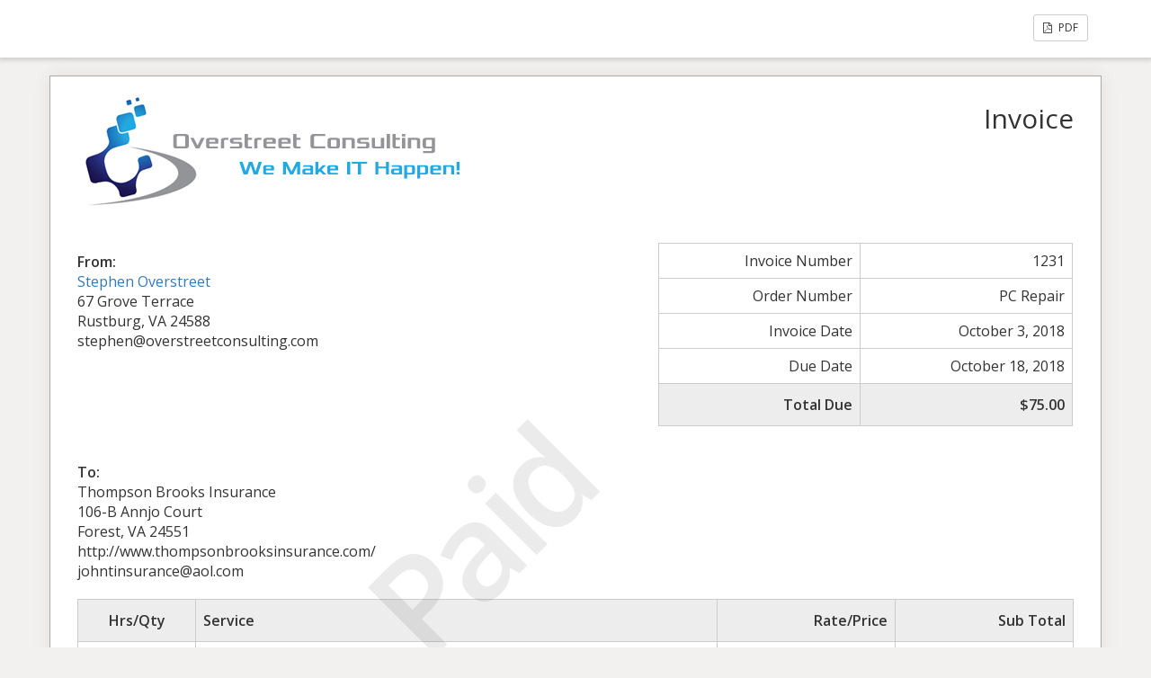

--- FILE ---
content_type: text/html; charset=UTF-8
request_url: http://www.overstreetconsulting.com/sliced_invoice/1231-2/
body_size: 2938
content:
<!doctype html>
<html lang="en-US">
<head>
	<meta charset="UTF-8">
	<title> &raquo; 1231Overstreet Consulting</title>
	<meta charset="UTF-8" />
	<meta name="viewport" content="width=device-width, initial-scale=1">
	<meta name="robots" content="noindex,nofollow">

	<link rel='stylesheet' id='sliced-invoices_open-sans-css' href='https://fonts.googleapis.com/css?family=Open+Sans%3A300italic%2C400italic%2C600italic%2C300%2C400%2C600&#038;subset=latin%2Clatin-ext&#038;ver=3.10.0' type='text/css' media='all' />
<link rel='stylesheet' id='sliced-invoices_fontawesome-css' href='http://www.overstreetconsulting.com/wp-content/plugins/sliced-invoices/public/css/font-awesome.min.css?ver=3.10.0' type='text/css' media='all' />
<link rel='stylesheet' id='sliced-invoices_bootstrap-css' href='http://www.overstreetconsulting.com/wp-content/plugins/sliced-invoices/public/css/bootstrap.min.css?ver=3.10.0' type='text/css' media='all' />
<link rel='stylesheet' id='sliced-invoices_style-css' href='http://www.overstreetconsulting.com/wp-content/plugins/sliced-invoices/public/css/style.css?ver=3.10.0' type='text/css' media='all' />
		<link rel='stylesheet' id='print-css' href='http://www.overstreetconsulting.com/wp-content/plugins/sliced-invoices-pdf-email/public/css/print.css?ver=1.6.0' type='text/css' media='print' />
		<style id='print-inline-css' type='text/css'>
			@media only print { .sliced-business .logo {
  max-width: 500px;
}

.row-sub-total {
 visibility:hidden;
}

.row-tax {
 visibility:hidden;
}}
		</style>
			<script type="text/javascript" data-cfasync="false" src="http://www.overstreetconsulting.com/wp-includes/js/jquery/jquery.min.js?ver=3.7.1" id="jquery-core-js"></script>
<script type="text/javascript" data-cfasync="false" src="http://www.overstreetconsulting.com/wp-includes/js/jquery/jquery-migrate.min.js?ver=3.4.1" id="jquery-migrate-js"></script>
<script type="text/javascript" id="thickbox-js-extra">
/* <![CDATA[ */
var thickboxL10n = {"next":"Next \u003E","prev":"\u003C Prev","image":"Image","of":"of","close":"Close","noiframes":"This feature requires inline frames. You have iframes disabled or your browser does not support them.","loadingAnimation":"http://www.overstreetconsulting.com/wp-includes/js/thickbox/loadingAnimation.gif"};
//# sourceURL=thickbox-js-extra
/* ]]> */
</script>
<script type="text/javascript" data-cfasync="false" src="http://www.overstreetconsulting.com/wp-includes/js/thickbox/thickbox.js?ver=3.1-20121105" id="thickbox-js"></script>
<link rel='stylesheet' id='sliced-invoices_thickbox-css' href='http://www.overstreetconsulting.com/wp-includes/js/thickbox/thickbox.css?ver=3.10.0' type='text/css' media='all' />
<link rel='stylesheet' id='sliced-invoices_template-css' href='http://www.overstreetconsulting.com/wp-content/plugins/sliced-invoices/public/css/template1.css?ver=3.10.0' type='text/css' media='all' />
		<style id='template-inline-css' type='text/css'>
			.sliced-business .logo {
  max-width: 500px;
}

.row-sub-total {
 visibility:hidden;
}

.row-tax {
 visibility:hidden;
}		</style>
		
</head>


<body class="body sliced-invoice">


		<div class="row sliced-top-bar no-print">
			<div class="container">

				<div class="col-xs-12 col-sm-6">
									</div>

				<div class="col-xs-12 col-sm-6 text-right">
					<a title="View or download as a PDF" class="btn btn-default btn-sm sliced-print-button" href="http://www.overstreetconsulting.com/sliced_invoice/1231-2/?create=pdf&#038;id=418&#038;print_pdf=d408a5274e" target="_blank"><i class="fa fa-file-pdf-o"></i> PDF</a>				</div>

			</div>
		</div>

		
	<div class="container sliced-wrap">

			<div class="watermark no-print"><p>Paid</p></div>
	
		<!-- ///// Start PDF header -->
		<htmlpageheader name="sliced-pdf-header">

			<div class="row sliced-header">
				<div class="col-xs-12 col-sm-6 sliced-business">
					
			<a target="_blank" href="http://www.overstreetconsulting.com">
				<img class="logo sliced-business-logo" src="http://www.overstreetconsulting.com/wp-content/uploads/2015/12/logo.jpg">			</a>

						</div>

				<div class="col-xs-12 col-sm-6 sliced-title">
					<h2>Invoice</h2>
				</div>
			</div><!-- END row -->

		</htmlpageheader>
		<!-- End PDF header ///// -->


		<div class="row sliced-upper">
			<div class="col-xs-12 col-sm-6 sliced-from-address sliced-address">
				
			<div class="from"><strong>From:</strong></div>
			<div class="wrapper">
			<div class="name"><a target="_blank" href="http://www.overstreetconsulting.com">Stephen Overstreet</a></div>

			<div class="address"><p>67 Grove Terrace<br />
Rustburg, VA 24588</p>
</div>			<div class="extra_info"><p>stephen@overstreetconsulting.com</p>
</div>			</div>

					</div>

			<div class="col-xs-12 col-sm-5 sliced-details">
				
			<table class="table table-bordered table-sm">

									<tr>
						<td>Invoice Number</td>
						<td>1231</td>
					</tr>
				
									<tr>
						<td>Order Number</td>
						<td>PC Repair</td>
					</tr>
				
									<tr>
						<td>Invoice Date</td>
						<td>October 3, 2018</td>
					</tr>
				
									<tr>
						<td>Due Date</td>
						<td>October 18, 2018</td>
					</tr>
				
					<tr class="table-active">
						<td><strong>Total Due</strong></td>
						<td><strong>$75.00</strong></td>
					</tr>

			</table>

					</div>
		</div><!-- END row -->


		<div class="row sliced-middle">
			<div class="col-xs-12 col-sm-6 sliced-to-address sliced-address">
				<div class="to"><strong>To:</strong></div><div class="wrapper"><div class="name">Thompson Brooks Insurance</div><div class="address"><p>106-B Annjo Court<br />
Forest, VA 24551</p>
</div><div class="website">http://www.thompsonbrooksinsurance.com/</div><div class="email">johntinsurance@aol.com</div></div>			</div>
		</div><!-- END row -->


		

		<div class="row sliced-items">
			<div class="col-sm-12 sliced-line-items">
				<div class="table-responsive">
					<table class="table table-sm table-bordered table-striped">
			<thead>
				<tr>
					<th class="qty"><strong>Hrs/Qty</strong></th>
					<th class="service"><strong>Service</strong></th>
					<th class="rate"><strong>Rate/Price</strong></th><th class="total"><strong>Sub Total</strong></th>
				</tr>
			</thead>
			<tbody><tr class="row_even sliced-item">
						<td class="qty">1</td>
						<td class="service">Networking Issue Fixes<br /><span class="description"><p> - Many devices unable to connect to network (2 printers and 1 desktop)<br />
 - Assigned temporary static IP to desktop / verified connectivity<br />
 - Configured DHCP Service on Router<br />
 - Set desktop back to DHCP / Verified connectivity<br />
 - Configured and printed test pages to both wireless printers<br />
 - Lori's desktop PC is in great shape. No issues at this time.</p>
</span></td>
						<td class="rate">$75.00</td><td class="total">$75.00</td>
						</tr></tbody></table>				</div>
			</div>
		</div>
		<div class="row sliced-items">
			<div class="col-xs-12 col-sm-5 sliced-totals">
				
		<table class="table table-sm table-bordered">
			<tbody>
								<tr class="row-sub-total">
					<td class="rate">Sub Total</td>
					<td class="total">$75.00</td>
				</tr>
								<tr class="row-tax">
					<td class="rate">Tax</td>
					<td class="total">$0.00</td>
				</tr>
													<tr class="table-active row-total">
						<td class="rate"><strong>Total Due</strong></td>
						<td class="total"><strong>$75.00</strong></td>
					</tr>
											</tbody>

		</table>

					</div>
		</div><!-- END row -->

				
		<div class="row sliced-footer">
			<div class="col-sm-12">
				<div class="terms-text"><div style="color: red;text-align: center"><strong>Please make all checks payable to Stephen Overstreet. Thank you!</strong></div>
</div>
			</div>
		</div><!-- END row -->

		<!-- ///// Start PDF footer -->
		<htmlpagefooter name="sliced-pdf-footer">

			<div class="row sliced-footer">
				<div class="col-sm-12">
					<div class="footer-text">Thank you for choosing <a href="http://www.overstreetconsulting.com">Overstreet Consulting</a> | <a href="mailto:stephen@overstreetconsulting.com">stephen@overstreetconsulting.com</a></div>
					<div class="print-only">Page {PAGENO}/{nbpg}</div>
				</div>
			</div><!-- END row -->

		</htmlpagefooter>
		<!-- End PDF footer ///// -->


	</div> <!-- END sliced-wrap -->


		<div id="sliced_payment_form" style="display:none">

			<div class="sliced_payment_form_wrap">

				<ul>
					<li><span>Invoice Number</span> 1231</li>
					<li><span>Total Due</span> $75.00</li>
				</ul>

				<form method="POST" action="http://www.overstreetconsulting.com/payment/">
					
					<input type="hidden" id="sliced_payment_nonce" name="sliced_payment_nonce" value="c214e336f9" /><input type="hidden" name="_wp_http_referer" value="/sliced_invoice/1231-2/" />					<input type="hidden" name="sliced_payment_invoice_id" id="sliced_payment_invoice_id" value="418">
					<input type="hidden" name="sliced_gateway" id="sliced_gateway" />
					<input type="submit" name="start-payment" class="btn btn-success btn-lg" id="start-payment" value="Pay Now">

									</form>

				
				<div class="gateway-image" id="sliced_gateway_image">
					
				</div>

			</div>

		</div>
		
		<script type="text/javascript">
			( function( $ ) {
				$(document).ready(function(){
					$( 'a.gateway' ).click(function(){
						/*
						var readable = $( this ).data( 'gateway-readable' );
						$( '#sliced_gateway_readable' ).html( readable );
						*/
						var gateway  = $( this ).data( 'gateway' );
						$( '#sliced_gateway' ).val( gateway );
						/*
						var src = "http://www.overstreetconsulting.com/wp-content/plugins/sliced-invoices/public/images/accept-" + gateway + ".png";
						$( '#sliced_gateway_image' ).html( '<img src="' + src + '" />' );
						*/
					});
				});
			} )( jQuery );
		</script>

		</body>

</html>
